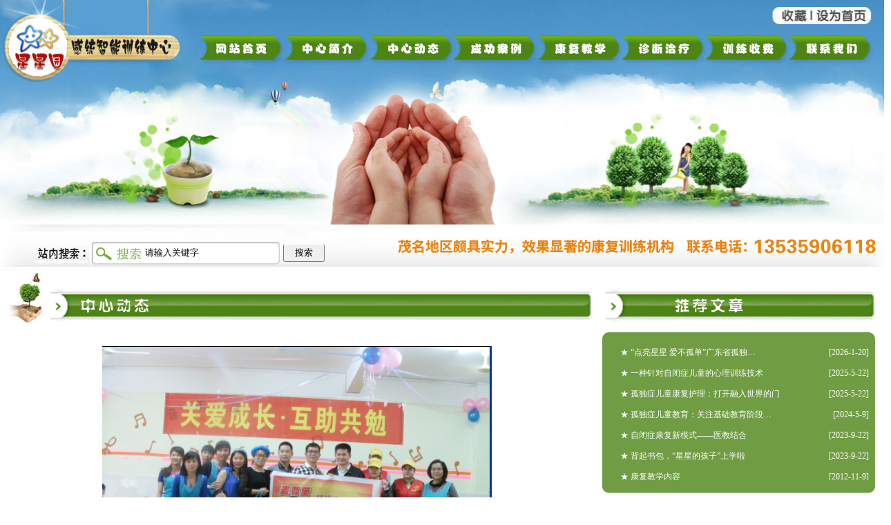

--- FILE ---
content_type: text/html; Charset=utf-8
request_url: http://0668xxy.com/TJDetail.asp?id=14
body_size: 2797
content:

<!DOCTYPE html PUBLIC "-//W3C//DTD XHTML 1.0 Transitional//EN" "http://www.w3.org/TR/xhtml1/DTD/xhtml1-transitional.dtd">
<html xmlns="http://www.w3.org/1999/xhtml">
<head>
<meta http-equiv="Content-Type" content="text/html; charset=utf-8" />
<title>四月2号自闭症日活动 - 广告——茂名星星园感统智能训练中心</title>
<link href="css/style.css" rel="stylesheet" type="text/css" />
</head>
<body>
<div class="top100">
  <div class="top">
    <table width="1200" border="0" cellspacing="0" cellpadding="0">
      <tr>
        <td><img src="images/logo.jpg" width="288" height="325" /></td>
        <td><img src="images/mune.jpg" width="1000" height="325" border="0" usemap="#Map" /></td>
      </tr>
    </table>
    <div class="topmune"> <a href="index.asp" class="munea1" alt="网站首页" title="网站首页" >网站首页</a> <a href="about.asp" class="munea2" alt="中心简介"  title="中心简介" >中心简介</a> <a href="new.asp" class="munea3" alt="中心动态"  title="中心动态" >中心动态</a> <a href="anli.asp" class="munea4" alt="成功案例" title="成功案例"  >成功案例</a> <a href="kuanfu.asp" class="munea5" alt="康复教学"  title="康复教学" >康复教学</a> <a href="jiaoxie.asp" class="munea6" alt="诊断治疗"  title="诊断治疗" >诊断治疗</a> <a href="jijin.asp" class="munea7" alt="训练收费"  title="训练收费" >训练收费</a> <a href="lianxi.asp" class="munea8" alt="联系我们"  title="联系我们" >联系我们</a> </div>
  </div>
</div>
<div class="ss">
  <div class="ssfrom">
    <form action="search.asp" method="get" id="form1" name="form1">
      <input name="keyword" id="keyword" type="text" onfocus="if(this.value == '请输入关键字'){this.value = ''}" onblur="if(this.value == ''){this.value = '请输入关键字'}"  value="请输入关键字" style="width:180px; border:none"/>
      &nbsp;&nbsp;
      <input name="submitbutton" type="submit" value="搜索" style=" padding:2px 5px; width:60px; margin-left:8px; margin-top:-1px;"/>
    </form>
  </div>
</div>
<div class="con">
  <table  width="1290" border="0" cellspacing="0" cellpadding="0">
    <tr >
      <td width="860"  valign="top"><div><img src="images/titlenew.jpg" width="860" height="94" /></div>
        <div class="lconco" >

<table width="100%" border="0" align="center" cellpadding="0" cellspacing="0">
  <tr>
    <td align="center"><img src='products/b/201444164342.jpg' width='564px' height='421px' border='0'></td>
  </tr>
  <tr>
 <td height="22"  style="padding-left:5px;"><b>名称：</b>四月2号自闭症日活动</td>
  </tr>
  <tr >
    <td height="22" style="padding-left:5px;"><strong>描述：</strong></td>
  </tr>
  <tr>
    <td valign="top" style="padding:5px;"><p>
      </td></tr>
</table>
 
        </div></td>
      <td width="430" valign="top" ><div><img src="images/titletj1.jpg" width="418" height="103" /></div>
        <div style="background:url(images/titlec.jpg) repeat-y; overflow:hidden; width:100%">
          <div class="contcondiv1" style=" margin-top:5px;">

 <div class="contitleh1div"><a href="InfoDetail.asp?id=236&pid=1"> ★ “点亮星星 爱不孤单”广东省孤独…</a><span>[2026-1-20]</span></div>
  
 <div class="contitleh1div"><a href="InfoDetail.asp?id=231&pid=3"> ★ 一种针对自闭症儿童的心理训练技术</a><span>[2025-5-22]</span></div>
  
 <div class="contitleh1div"><a href="InfoDetail.asp?id=230&pid=4"> ★ 孤独症儿童康复护理：打开融入世界的门</a><span>[2025-5-22]</span></div>
  
 <div class="contitleh1div"><a href="InfoDetail.asp?id=225&pid=3"> ★ 孤独症儿童教育：关注基础教育阶段…</a><span>[2024-5-9]</span></div>
  
 <div class="contitleh1div"><a href="InfoDetail.asp?id=220&pid=3"> ★ 自闭症康复新模式——医教结合</a><span>[2023-9-22]</span></div>
  
 <div class="contitleh1div"><a href="InfoDetail.asp?id=219&pid=1"> ★ 背起书包，“星星的孩子”上学啦</a><span>[2023-9-22]</span></div>
  
 <div class="contitleh1div"><a href="InfoDetail.asp?id=58&pid=3"> ★ 康复教学内容</a><span>[2012-11-9]</span></div>
  
          </div>
        </div>
        <div><img src="images/titlef.jpg" width="418" height="27" /></div>
        <div><img src="images/titletj2.jpg" width="418" height="81" /></div>
        <div style="background:url(images/titlec.jpg) repeat-y; overflow:hidden; width:100%">
          <div class="contcondiv1" style=" margin-top:5px;">
          
 <div class="contitleh1div"><a href="InfoDetail.asp?id=50&pid=2"> ★ 以一个自闭症孩子的名义</a><span>[2012-11-9]</span></div>
     
 <div class="contitleh1div"><a href="InfoDetail.asp?id=62&pid=4"> ★ 孤独症儿童学前教育的意义</a><span>[2012-11-9]</span></div>
     
 <div class="contitleh1div"><a href="InfoDetail.asp?id=61&pid=4"> ★ 儿童自闭症的治疗</a><span>[2012-11-9]</span></div>
     
 <div class="contitleh1div"><a href="InfoDetail.asp?id=42&pid=3"> ★ 自闭症儿童教育</a><span>[2012-11-9]</span></div>
     
 <div class="contitleh1div"><a href="InfoDetail.asp?id=49&pid=2"> ★ 豪豪终于会自己煮水饺了</a><span>[2012-11-9]</span></div>
     
 <div class="contitleh1div"><a href="InfoDetail.asp?id=58&pid=3"> ★ 康复教学内容</a><span>[2012-11-9]</span></div>
     
 <div class="contitleh1div"><a href="InfoDetail.asp?id=46&pid=2"> ★ 我与孤独症儿童</a><span>[2012-11-9]</span></div>
     
          </div>
        </div>
        <div><img src="images/titlef.jpg" width="418" height="27" /></div></td>
    </tr>
  </table>
</div>
<div class="foot100">
  <div class="foot">Copyright &copy; 2026  All Rights Reserved.&nbsp;&nbsp;茂名星星园感统智能训练中心&nbsp;版权所有&nbsp;&nbsp; 地址：茂名市双山六路88号大院（博汇新城）1-11号  332-336房
 &nbsp;&nbsp;ICP备案号：粤ICP备12010504号     <a href="webadmin/" target="_blank">后台管理</a></div>
</div>
<map name="Map" id="Map">
  <area shape="rect" coords="830,7,888,40" href="#" alt="收藏" title="收藏"  />
  <area shape="rect" coords="898,10,976,38" href="#" alt="设为首页"  title="设为首页" />
</map>

</body>
</html>


--- FILE ---
content_type: text/css
request_url: http://0668xxy.com/css/style.css
body_size: 1210
content:
@charset "utf-8";
body{ font-size:12px;}
*{ padding:0px; margin:0px;}
.top100{ width:100%; height:325px; background:url(../images/top.jpg) no-repeat center top;}
.top{ width:1290px; margin:0 auto; overflow:hidden; position:relative;}

.topmune{ position:absolute; left:288px; top:41px; overflow:hidden; width:993px; height:55px; background:url(../images/topmune.jpg) no-repeat;}
.topmune a{ display:block; height:55px; float:left; overflow:hidden; text-indent:-999px;}
.munea1{ width:123px ; }
.munea2{ width:123px ; }
.munea3{ width:123px ; }
.munea4{ width:121px; }
.munea5{ width:120px ; }
.munea6{ width:122px ; }
.munea7{ width:121px ; }
.munea8{ width:135px ; }

.munea1:hover{ background:url(../images/topmune1.jpg) no-repeat 0px 0px; }
.munea2:hover{ background:url(../images/topmune1.jpg) no-repeat -123px 0px; }
.munea3:hover{ background:url(../images/topmune1.jpg) no-repeat -246px 0px; }
.munea4:hover{background:url(../images/topmune1.jpg) no-repeat -369px 0px; }
.munea5:hover{ background:url(../images/topmune1.jpg) no-repeat -490px 0px; }
.munea6:hover{ background:url(../images/topmune1.jpg) no-repeat -610px 0px; }
.munea7:hover{ background:url(../images/topmune1.jpg) no-repeat -732px 0px; }
.munea8:hover{background:url(../images/topmune1.jpg) no-repeat -853px 0px; }

.ss{ width:1290px; height:62px; margin:0 auto;overflow:hidden;background:url(../images/ss.jpg) no-repeat;}
.ssfrom{ margin-left:210px; margin-top:29px; overflow:hidden;}
.con{ width:1290px; margin:0 auto; overflow:hidden;}

.contitleh1{ width:100%; height:90px; overflow:hidden;}
.contitleh1 a{ width:100%; height:90px; overflow:hidden; display:block; text-indent:-999px;}
.contcondiv1{ width:360px; height:200px; overflow:hidden; margin-top:25px; margin-left:38px; color:#FFF;}
.contitleh1div{ width:100%; overflow:hidden; }
.contcondiv1 a{ color:#fff; text-decoration:none;}
.contitleh1div a{ display:block; float:left; height:30px;overflow:hidden; line-height:30px; color:#fff; text-decoration:none;}
.contcondiv1 a:hover{color: #333;}
.contcondiv1 img{ padding:3px ; border:1px solid #000;}
.contcondiv1 span{ display:block; float:right; height:30px; line-height:30px;}
.contitle a{ margin:0 10px; width:220px; display:block; height:16px; line-height:16px; overflow:hidden; color:#000;}
.contitle a:hover{ color:#F00; font-size:12px;}
.lconco{ line-height:200%; padding:20px;}
.foot100{ width:100%; height:287px; overflow:hidden;background:url(../images/foot0.jpg) no-repeat center top;text-align:center;}
.foot{ width:1290px; height:27px; margin:auto;text-align:center;padding-top:260px;}
a{color:#060}
a:hover{color:#F30}
.wrapper { width:430px; height:300px;
}
/* focus */
    #focus { width:430px; height:300px; overflow:hidden; position:relative; }
#focus ul { height:300px; position:absolute; }
#focus ul li { float:left; width:430px; height:300px; overflow:hidden; position:relative; background:#000; }
#focus ul li div { position:absolute; overflow:hidden; }
#focus .btnBg { position:absolute; width:430px; height:40px; left:0; bottom:0; background:#000; }
#focus .title { position:absolute; width:430px; height:40px; left:0; bottom:0; text-align:left; line-height: 40px; padding-left: 20px; color:#fff; cursor:pointer; }
#focus .btn { position:absolute; width:140px; height:10px; right:30px; bottom:10px; text-align:right; }
#focus .btn span { display:inline-block; _display:inline; _zoom:1; width:23px; height:2px; _font-size:0; margin-left:5px; cursor:pointer; background:#fff; }
#focus .btn span.on { background:#fff; }
#focus .pre { left:0; }
#focus .next { right:0; background-position:right top; }